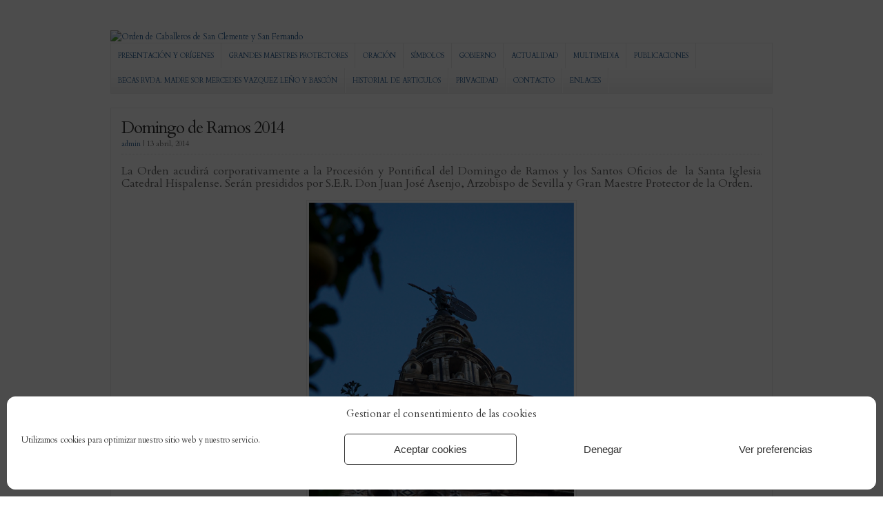

--- FILE ---
content_type: text/css
request_url: https://ordendesanclemente.es/wp-content/themes/wp-clear/style.css
body_size: 66140
content:
/*  
Theme Name: WP-Clear
Theme URL: http://www.solostream.com
Description: WP-Clear is a responsive and user-friendly theme for WordPress.
Author: Solostream
Author URI: http://www.solostream.com/
Version: 3.0

The CSS, XHTML and design is released under GPL:
http://www.opensource.org/licenses/gpl-license.php

*/

/* --- [ YOU SHOULD NOT CHANGE THIS FILE. Make style changes on the Theme Settings page or on custom.css ] --- */

/* -------------------[ Main Page Elements ]------------------- */

body {
	text-align: left;
	margin: 0;
	padding: 0;
	color:#666;
	line-height:1.5em;
	background:#fff;
	font-size:9pt;
	font-family:arial,helvetica,sans-serif;
	}

#header {
	clear: both;
	margin: 0px auto 0;
	padding: 0;
	}

#head-content {
	margin: 0 auto;
	padding: 0px 0;
	width:100%;
	max-width:960px;
	}

#sitetitle, 
#logo {
	max-width:100%;
	margin:0;
	padding:0;
	text-align:left;
	}

#logo img {
	max-width:100%;
	height:auto;
	}

#sitetitle .title {
	padding:0;
	margin:0;
	letter-spacing:-1px;
	line-height:1.2em;
	font-size:30px;
	display:block;
	}

#sitetitle .title a {
	color:#000;
	}

#sitetitle .description {
	color:#336699;
	padding: 5px 0 0;
	margin:0;
	font-size:9pt;
	display:block;
	}

#wrap {
	max-width:960px;
	background:#fff;
	clear: both;
	margin: 0 auto;
	padding:0;
	}

.limit {
	max-width:960px;
	margin: 0 auto;
	}

#page {
	padding:20px 0;
	clear: both;
	margin: 0 auto;
	background:#fff;
	}

#contentleft {
	width: 65.625%;
	float:left;
	padding:0;
	margin: 0;
	position:relative;
	}

#content {
	width: 100%;
	float:none;
	padding:0;
	margin: 0;
	}

#sidebar-narrow {
	width: 22.2%;
	float:left;
	padding:0;
	margin: 0;
	}

#contentright {
	font-size: 9pt;
	width: 33.33%;	
	float:right;	
	padding: 0;	
	margin: 0;
	}

#sidebar {
	width: 100%;	
	float:none;	
	display:block;
	overflow:hidden;
	}

#sidebar-bottom {
	width: 100%;
	clear:both;
	display: block;
	overflow:hidden;
	padding:0;
	}

#sidebar-bottom-left {
	width:54.375%;
	float:left;
	padding:0;
	margin:0;
	overflow:hidden;
	}

#sidebar-bottom-right {
	width:41.875%;
	float:right;
	padding:0;
	margin:0;
	overflow:hidden;
	}

#footer {
	clear: both;
	margin: 0 auto;
	padding: 30px 0;
	font-size:8pt;
	background:#000;
	color:#ccc;
	text-align:center;
	}

.footurl {
	margin-bottom: 10px;
	}

.clearfix:after,
blockquote:after {
	content: "."; 
	display: block; 
	height: 0; 
	clear: both; 
	visibility: hidden;
	}

.clearfix,
blockquote {
	display: inline-block;
	}

/* Hides from IE-mac \*/
* html .clearfix,
* html blockquote {
	height: 1%;
	}
.clearfix,
blockquote {
	display: block;
	}
/* End hide from IE-mac */

/* -------------------[ Headings ]------------------- */

h1,h2,h3,h4,h5,h6,h7,#sitetitle .title  {
	font-family:arial,helvetica,sans-serif;
	letter-spacing:-1px;
	margin: 0;
	padding: 0;
	text-align: left;
	font-weight:bold;
	color:#333;
	line-height: 1.2em;
	}

h1 {
	font-size: 18pt;
	margin: 0;
	}

h2 {
	font-size: 16pt;
	}

h3 {
	font-size: 14pt;
	}

h4,h5,h6,h7 {
	font-size: 12pt;

	}

.entry h1,.entry h2,.entry h3, .entry h4, .entry h5, .entry h6, .entry h7 {
	margin-bottom: 15px;
	}

h3#postinfo, h3#comments, h3#respond, h3#trackbacks, #respond h3  {
	margin: 0;
	}

h3#comments  {
	margin: 0 0 5px;
	}

h3.post-title, h2.post-title {
	font-size: 16pt;
	margin:0;
	}

h1.post-title {
	margin:0;
	}

h1.archive-title {
	margin:0;
	padding:10px 15px;
	border:1px solid #ebebeb;
	border-bottom:0;
	background: #f5f5f5;
	}

h1.archive-title  {
	font-size:9pt;
	letter-spacing:0;
	line-height:1.5em;
	margin:0;
	padding:5px 15px;
	border:1px solid #ebebeb;
	border-bottom:0;
	background: #f5f5f5;
	}

h1.page-title {
	padding:0 0 10px;
	margin:0 0 15px;
	border-bottom:1px dotted #ddd;
	}

.sitemap h2 {
	font-size:9pt;
	margin-bottom:10px;
	padding-bottom:5px;
	border-bottom:1px dotted #ddd;
	letter-spacing:0;
	}

.auth-bio h1 {
	margin:0 0 10px;
	}

h2.feature-title,
h3.widgettitle,
h2.feat-title,
h1.archive-title {
	font-size:9pt;
	letter-spacing:0;
	line-height:1.5em;
	margin:0;
	padding:5px 15px;
	border:1px solid #ebebeb;
	border-bottom:0;
	background:#fff url(images/catnav-bg.png) bottom left repeat-x;
	text-shadow:1px 1px #fff;
	}

h3.widgettitle {
	padding:5px 9px;
	border:0;
	border-bottom:1px solid #ebebeb;
	}

#footer-widgets h3.widgettitle,
#alt-home-bottom h3.widgettitle {
	margin:0 0 10px;
	padding:0 0 5px;
	border:0;
	border-bottom:1px dotted #ddd;
	background:transparent;
	}

/* -------------------[ Links ]------------------- */

a, a:link, a:visited {
	outline:none;
	text-decoration:none;
	color:#336699;
	}

a:hover, a:active {
	text-decoration:none;
	color:#000000;
	}

a.more-link, 
a.more-link:link, 
a.more-link:visited  {
	background: #336699;
	color: #fff;
	border:0;
	padding:5px 10px;
	}

a.more-link:hover, 
a.more-link:active  {
	background: #000;
	color: #fff;
	}

#footer a, 
#footer a:link, 
#footer a:visited {
	color:#ccc;
	}

#footer a:hover, 
#footer a:active {
	color:#fff;
	}

.post-title a, .post-title a:link, .post-title a:visited {
	color:#333;
	text-decoration:none;
	}

.post-title a:hover, .post-title a:active {
	color:#000;
	}

#footer-widgets h3.widgettitle a,
#footer-widgets h3.widgettitle a:link,
#footer-widgets h3.widgettitle a:visited,
#alt-home-bottom h3.widgettitle a,
#alt-home-bottom h3.widgettitle a:link,
#alt-home-bottom h3.widgettitle a:visited {
	color:#333;
	}

#footer-widgets h3.widgettitle a:hover,
#footer-widgets h3.widgettitle a:active,
#alt-home-bottom h3.widgettitle a:hover,
#alt-home-bottom h3.widgettitle a:active {
	color:#000;
	}
	
/* -------------------[ Images ]------------------- */

.entry img {
	max-width: 97%;
	padding:3px;
	border: 1px solid #ebebeb;
	background:#fff;
	height:auto;
        }

img.alignright {
	float: right;
	clear: right;
	margin: 0 0 15px 10px;
        }

img.alignleft {
	float: left;
	clear: left;
	margin: 0 10px 15px 0px;
        }

img.aligncenter, img.centered, img.center { 
	display: block; 
	margin: 0 auto 15px;  
	float: none; 
	clear: both;
        }

img.thumbnail {
	float:right;
	margin: 0 0 15px 10px;
	}

.entry img.thumbnail {
	max-width:25%;
	height:auto;
	}

img.avatar, img.comment-grav,
.singlepost .auth-bio img.avatar {
	border:1px solid #ebebeb;
	padding:2px;
	background:#fff;
	float:right;
	margin:0 0 10px 10px;
	}

/* -------------------[ Caption Styles for WP 2.6+ ]------------------- */

.wp-caption {
	border: 1px solid #ebebeb;
	text-align: center;
	background-color: #fff;
	padding-top:5px;
	margin: 0 10px 10px;
	}

.wp-caption img {
	margin: 0;
	padding: 0;
	border: 0 none;
	}

.wp-caption p.wp-caption-text {
	font-size: 8pt;
	padding: 5px;
	margin: 0;
	}

/* -------------------[ Misc Tags and Classes ]------------------- */

p {
	margin-top: 0px;
	margin-bottom: 15px;
	}

ol {
	margin-left: 40px;
	padding: 0;
	}

ul {
	margin-left: 20px;
	padding: 0;
	}

.post ul, .post ol {
	list-style-type: none;
	}

.post ul li {
	list-style-type:none;
	padding: 0;
	margin: 0 0 2px;
	padding-left:18px;
	background:url(images/bullet.png) 0 1px no-repeat;
	}

.post ol li {
	list-style-type:decimal;
	margin-left: 0;
	padding-left: 0;
	}

.post ul li li {
	list-style-type:square;
	padding: 0;
	margin: 0 0 2px;
	padding-left:0;
	background:none;
	}

.post ul li li li {
	list-style-type:disc;
	padding: 0;
	margin: 0 0 2px;
	padding-left:0;
	background:none;
	}

form, select {
	margin:0;
	padding:0;
	}

acronym, abbr, span.caps {
	cursor: help;
	}

acronym, abbr {
	border-bottom: 1px solid #999;
	}

* html acronym, abbr {
	border-bottom: 1px dashed #999;
	}

blockquote {
	margin: 0 0 15px;
	color: #666;
	background:#f5f5f5;
	padding: 15px 15px 1px;
	border:1px solid #ebebeb;
	}

.center {
	text-align: center;
	}

a img, img a {
	border: none;
	}

code {
	font: 1.1em 'Courier New', Courier, Fixed;
	}

hr {
        display: block;
        clear:both;
        }

.navigation {
	padding: 0; 
	margin: 0;
	clear:both;
	}

.navigation .alignright {
	width:49%;
	float: right;
	text-align:right;
	}
	
.navigation .alignleft {
	width:49%;
	float: left;
	text-align:left;
	}

.alignright {
	float: right;
	}
	
.alignleft {
	float: left;
	}

.aligncenter, div.aligncenter {
	display: block;
	margin-left: auto;
	margin-right: auto;
        float: none; 
        clear: both;
	}

input:focus {
	outline: none;
	}

/* -------- [ Table ] -------- */
	
table {
	border-collapse: collapse;
	margin-bottom: 15px; 
	max-width:100%;
	overflow:hidden;
	}

table th {
	background:#eeeeee;
	border: 1px solid #fff;
	padding: 10px; 
	}

table tr {
	background:#f5f5f5;
	}

table td {
	border: 1px solid #fff;
	padding: 10px; 
	}

/* -------- [ Calendar Table ] -------- */
	
table#wp-calendar {
	margin-bottom: 0px; 
	width:100%;
	text-align:center;
	border:1px solid #ebebeb;
	}

table#wp-calendar caption {
	font-size:10pt;
	font-weight:bold;
	padding: 5px;
	}

table#wp-calendar th {
	background:#ebebeb;
	border: 1px solid #fff;
	padding: 5px; 
	}

table#wp-calendar tr {
	background:#f5f5f5;
	}

table#wp-calendar td {
	border: 1px solid #fff;
	padding: 5px; 
	}

table#wp-calendar tfoot td {
	background:#ebebeb;
	padding: 5px;

	}

/* ---------------[ Related Posts on Single Post Page ]--------------- */

#related {
	padding: 15px;
	margin: 0 0 15px;
	background:#f5f5f5;
	border: 1px solid #ebebeb; 
	}

#related .related-posts {
	font-weight:bold;
	width: 48%;
	float:right;
	}

#related .related-posts p {
	margin:0;
	}

#related .related-posts ol {
	font-weight:normal;
	margin:0 0 0 25px;
	}

#related .related-posts li {
	margin-bottom: 2px;
	}

#related .subscribe {
	//width: 50%;
	float:left;
	padding: 0;
	}

#related .subscribe p.intro {
	font-weight:bold;
	}

#related .subscribe p.feed {
	margin-bottom:10px;
	font-weight:bold;
	padding-left: 21px;
	background: url(images/FeedIcon-16.gif) 0px 50% no-repeat;
	}

#related .subscribe form {
	margin:0;
	padding:0;
	}

/* -------------------[ Author Bio Info ]------------------- */

.auth-bio {
	padding: 0;
	margin: 0;
	border:0;
	padding: 15px;
	margin: 0 0 30px;
	background:#f5f5f5;
	border: 1px solid #ebebeb;
	}

.auth-bio img.avatar {
	padding:1px;
	background:#fff;
	border:1px solid #ebebeb;
	float:right;
	margin:0 0 15px 15px;
	}

p.auth-website {
	width:auto;
	float:left;
	margin: 0;
	padding:0;
	font-weight:bold;
	height:24px;
	line-height:24px;
	}

p.auth-icons {
	width:200px;
	float:right;
	margin: 0;
	padding:0;
	text-align:right;
	height:24px;
	line-height:24px;
	}

p.auth-icons img {
	margin: 0 0 0 2px;
	padding:0;
	border:0;
	}

.singlepost .auth-bio {
	padding: 15px;
	margin: 0 0 15px;
	background:#f5f5f5;
	border: 1px solid #ebebeb; 
	}

.auth-bio h3 span.profile {
	font-family:arial, helvetica, sans-serif;
	font-size:9pt;
	margin:0;
	padding:0 0 0 3px;
	font-weight:normal;
	letter-spacing:0;
	}

/* -------------------[ Comments ]------------------- */

.allcomments {
	padding: 0;
	margin:0;
	}

.commentlist {
	padding: 0;
	list-style-type:none;
	margin: 0 ;
	}

.post ol.commentlist li {
	background: #f5f5f5;
	clear:both;
	margin: 0 0 15px;
	padding: 15px;
	border:1px solid #ebebeb;
	list-style-type:none;
	}

.commentlist li ul.children li {
	background: #fff;
	}

.commentlist li ul.children li.depth-3,
.commentlist li ul.children li.depth-5,
.commentlist li ul.children li.depth-7,
.commentlist li ul.children li.depth-9 {
	background: #f5f5f5;
	}

.commentlist li ul.children {
	margin: 0;
	padding: 0;
	}

.commentlist li ul.children li {
	margin: 15px 0 0;
	}

.commentlist li.alt { }

.commentmetadata {
	display: block;
	margin-bottom:10px;
	font-size: 8pt;
	}

.commentlist cite {
	font-style:normal;
	font-weight:bold;
	}

#commentform {
	padding: 0;
	margin-bottom:0;
	}

#commentform label {
	padding: 0;
	margin: 0 0 0 5px;
	font-size:8pt;
	color:#666;
	}

#commentform input#author,
#commentform input#email,
#commentform input#url,
#commentform textarea {
	padding:7px;
	background:#f5f5f5;
	border-color: #ccc #ddd #ddd #ccc; 
	border-width:1px; 
	border-style:solid;
	width: 250px;
	}

#commentform textarea {
	width:95%;
	}

#commentform input#submit {
	cursor:pointer;
	font-family:arial,helvetica,sans-serif;
	clear:both;
	padding: 5px 20px;
	font-size:10pt;
	text-align:center;
	font-weight:bold;
	color:#fff;
	background:#336699;
	}

p.button-submit {
	margin:0;
	}

#commentform input#submit:hover {
	background:#000;
	}

.thread-alt { }	

.thread-even { }

#respond { 
	margin: 30px 0 15px;
	padding:0;
	clear:both; 
	}

.commentlist #respond { 
	}

.comments-navigation {
	display:block;
	margin: 0;
	padding:10px 0;
	font-weight:bold;
	}

.comments-navigation .alignleft {
	float:left;
	}

.comments-navigation .alignright {
	float:right;
	}

.comments-number {
	font-size:8pt;
	font-weight:bold;
	margin-bottom:0;
	padding:0;
	}

.commentlist img.avatar, 
.commentlist img.comment-grav {
	padding:2px;
	background:#fff;
	border:1px solid #ebebeb;
	float:right;
	margin:0 0 10px 10px;
	}

.reply {
	margin: 0;
	}

a.comment-reply-link, 
a.comment-reply-link:link, 
a.comment-reply-link:visited, 
.reply a, 
.reply a:link, 
.reply a:visited {
	clear:both;
	padding: 4px 8px;
	font-weight:bold;
	font-size:8pt;
	text-transform:lowercase;
	color:#fff;
	background:#336699;
	}

a.comment-reply-link:hover, 
a.comment-reply-link:active, 
.reply a:hover, 
.reply a:active {
	background:#000;
	}

.post ol.commentlist .comment-body ul {
	list-style-type:disc;
	margin:0 30px 15px;
	padding:0;
	border:none;
	}

.post ol.commentlist .comment-body ul li {
	list-style-type:disc;
	margin:0;
	padding:0;
	border:none;
	}

.post ol.commentlist .comment-body ol {
	list-style-type:decimal;
	margin:0 30px 15px;
	padding:0;
	border:none;
	}

.post ol.commentlist .comment-body ol li {
	list-style-type:decimal;
	margin:0;
	padding:0;
	border:none;
	}

.cancel-comment-reply {
	padding: 5px 0 10px;
	}

.pings {
	background:#f5f5f5;
	border:1px solid #ebebeb;
	padding: 15px;
	margin: 0 0 20px;
	}

.pings ol {
	margin-left:20px;
	}

.pings li {
	margin-bottom:5px;
	}

/* ---------------[ Site Map Page ]--------------- */

.sitemap .post,
.sitemap .page,
.post.sitemap {
	border:0;
	margin:0;
	padding:0;
	}

.sitemap ul {
	list-style-type:none;
	margin-top: 0;
	margin-left: 0;
	margin-bottom:15px;
	color:#ccc;
	}

.sitemap ul ul {
	margin-left: 15px;
	margin-bottom:0;
	}

.sitemap .entry {
	padding-bottom:15px;
	}

.sitemap .meta {
	margin: 0 0 10px;
	padding: 0;
	}

.sitemap-narrow {
	width:40%;
	float:right;
	padding: 0;
	margin:0 0 15px;
	}

.sitemap-wide {
	width:55%;
	float:left;
	}

.sitemap-post {
	clear:both;
	margin:0 0 15px;
	border-bottom:1px dotted #ddd;
	padding:0;
	}

.sitemap-post p.sitemap-title {
	font-weight:bold;
	margin:0;
	}

.sitemap-post img.thumbnail {
	float:right;
	margin:0 0 5px 5px;
	padding:1px;
	border:1px solid #ebebeb;
	width:25%;
	}

/* -------------------[ Top Navigation ]------------------- */

#topnav {
	padding:0; 
	margin:0;
	background:#222;
	border-bottom:10px solid #f5f5f5;
	font-size:8pt;
	visibility:hidden;
	}

#topnav ul { 
	z-index:99; 
	margin:0; 
	padding:0; 
	list-style:none; 
	line-height:1; 
	margin:0;
	}

#topnav ul a  {
	position:relative; 
	display:block; 
	z-index:100; 
	padding:5px 10px; 
	line-height:24px; 
	text-decoration:none;
	color:#aaa;
	}

#topnav ul li  { 
	float:left; 
	width: auto; 
	}

#topnav ul li.rss-content,
#topnav ul li.rss-comments {
	float:right;
	padding-left:15px;
	background:url(images/nav-rss.png) 10px 5px no-repeat;
	}

#topnav ul li.rss-comments {
	float:right;
	}

#topnav ul a:hover {
	color:#fff;
	}

#topnav ul ul  { 
	position: absolute; 
	left: -999em; 
	width: 202px; 
	z-index:99999;
	}

#topnav ul ul a  {
	width:180px; 
	line-height:20px;
	border: 1px solid #222;
	border-top:0;
	background:#333;
	}

#topnav ul ul a:hover  {
	background:#454545;
	}

#topnav ul ul ul  {
	border-top: 1px solid #222;
	margin: -32px 0 0 201px; 
	}

#topnav ul li li { 
	margin:0;
	border:0;
	}

#topnav ul li:hover,
#topnav ul li.hover  { 
	position:static;
	}

#topnav ul li:hover ul ul, 
#topnav ul li.sfhover ul ul,
#topnav ul li:hover ul ul ul, 
#topnav ul li.sfhover ul ul ul,
#topnav ul li:hover ul ul ul ul, 
#topnav ul li.sfhover ul ul ul ul { 
	left:-999em; 
	}

#topnav ul li:hover ul, 
#topnav ul li.sfhover ul,
#topnav ul li li:hover ul, 
#topnav ul li li.sfhover ul,
#topnav ul li li li:hover ul, 
#topnav ul li li li.sfhover ul,
#topnav ul li li li li:hover ul, 
#topnav ul li li li li.sfhover ul { 
	left:auto; 
	}

/* -------------------[ Category Navigation ]------------------- */

#catnav {
	padding:0; 
	margin:0;
	background:#fff url(images/catnav-bg.png) bottom left repeat-x;
	border:1px solid #ebebeb;
	font-size:10px;
	font-weight:bold;
	}

#catnav ul { 
	z-index:99; 
	margin:0; 
	padding:0; 
	list-style:none; 
	line-height:1; 
	margin:0;
	}

#catnav ul li  {
	border-right:1px solid #fff;
	float:left; 
	width: auto; 
	}

#catnav ul li.search {
	float:right;
	padding: 6px 6px 6px 10px;
	border:0;
	}

#catnav ul a  {
	position:relative; 
	display:block; 
	z-index:100; 
	padding:5px 10px; 
	line-height:26px; 
	text-decoration:none;
	border-right:1px solid #ebebeb;

	}

#catnav ul a:hover {
	background:#f5f5f5;
	}

#catnav ul ul  { 
	position: absolute; 
	left: -999em; 
	width: 202px; 
	z-index:99999;
	margin-left:-2px;
	border-top: 1px solid #ebebeb;
	}

#catnav ul ul a  {
	width:180px; 
	line-height:20px;
	border:0;
	border: 1px solid #ebebeb;
	border-left:1px solid #ebebeb;
	border-top:0;
	background:#f5f5f5;
	}

#catnav ul ul a:hover  {
	background:#fff;
	}

#catnav ul ul ul  {
	margin: -32px 0 0 201px; 
	}

#catnav ul li li { 
	margin:0;
	border:0;
	}

#catnav ul li:hover,
#catnav ul li.hover  { 
	position:static;
	}

#catnav ul li:hover ul ul, 
#catnav ul li.sfhover ul ul,
#catnav ul li:hover ul ul ul, 
#catnav ul li.sfhover ul ul ul,
#catnav ul li:hover ul ul ul ul, 
#catnav ul li.sfhover ul ul ul ul { 
	left:-999em; 
	}

#catnav ul li:hover ul, 
#catnav ul li.sfhover ul,
#catnav ul li li:hover ul, 
#catnav ul li li.sfhover ul,
#catnav ul li li li:hover ul, 
#catnav ul li li li.sfhover ul,
#catnav ul li li li li:hover ul, 
#catnav ul li li li li.sfhover ul { 
	left:auto; 
	}

/* -------------------[ Footer Navigation ]------------------- */

#footnav {
	padding:0; 
	margin:0 auto 5px;
	display:block;
	text-align:center;
	font-weight:bold;
	}

#footnav ul  {
	list-style-type:none; 
	padding:0; 
	margin:0 auto;
	display:block;
	text-align:center;
 	}

#footnav ul li  { 
	display:inline; 
	list-style-type:none; 
	margin:0 5px;
	padding:0;  
	}

#footnav ul a,
#footnav ul a:link,
#footnav ul a:visited  {
	display:inline;
	padding:0;  
	text-decoration:none;
	color:#bbb;
	font-size:10px;
	text-transform:uppercase;
	}

#footnav ul a:hover,
#footnav ul a:active {
	color:#fff;
	}

/* --------------[ Basic Post Classes ]-------------- */

.post, .page.hentry {
	margin: 0 0 20px;
	padding:0;
	clear:both;
	}

.entry {
	margin: 0;
	padding: 15px;
	border:1px solid #ebebeb;
	}

.singlepost .entry, 
.singlepage .entry { }

.singlepost .entry {
	margin-bottom:15px;
	}

.singlepost .post {

	}

.singlepage .post {
	margin:0;
	}

.meta {
	margin: 0 0 15px;
	padding:0;
	font-size:8pt;
	}

.single .meta {
	padding:0 0 5px;
	border-bottom:1px dotted #ddd;
	}

.meta-commments {
	}

.meta-author {
	}

.meta-date {
	}

p#breadcrumbs {
	font-size:8pt;
	letter-spacing:0;
	line-height:1.5em;
	margin:0;
	padding:6px 15px;
	border:1px solid #ebebeb;
	border-bottom:0;
	background:#fff url(images/catnav-bg.png) bottom left repeat-x;
	text-shadow:1px 1px #fff;
	font-family:arial,helvetica,sans-serif;
	}

p.tags {
	margin-bottom:5px;  
	clear:both;
	}

p.cats {
	clear:both;
	}

.single-video {
	position: relative;
	padding-bottom: 56.25%;
	padding-top: 30px;
	height: 0;
	overflow: hidden;
	margin: 0 auto 20px;
	}

.single-video iframe,  
.single-video object,  
.single-video embed {
	position: absolute;
	top: 0;
	left: 0;
	width: 100%;
	height: 100%;
	}

/* --------------[ Home Page Option 2 - 2 Posts Aligned Side-by-Side ( index2 ) ]-------------- */

.post-by-2 {
	margin: 0 auto;
	padding:15px 15px 20px;
	overflow:hidden;
	border:1px solid #ebebeb;
	}

.post-inline {
	clear:both;
	margin: 0 0 20px;
	padding:0 0 10px;
	border-bottom:1px dotted #ddd;
	}

.post-left {
	clear:left;
	float:left;
	width: 48.5%;
	margin: 0;
	padding:0;
	}

.post-right {
	clear:right;
	float:right;
	width: 48.5%;
	margin: 0;
	padding:0;
	}

.post-by-2 .post,
.post-by-2 .page {
	margin: 0;
	padding: 0;
	background:transparent;
	overflow:hidden;
	border:0;
	}

.post-by-2 img.thumbnail {
	float:right;
	margin: 0 0 10px 10px;
	max-width:30%;
	padding:1px;
	}

.post-by-2 .meta {
	padding:0 0 5px;
	border-bottom:1px dotted #ddd;
	}

.post-by-2 .post-clear {
	clear:both;
	height:0;
	padding:15px 0 0;
	background:transparent;
	border-bottom:1px dotted #ddd;
	margin: 0 auto 25px;
	}

.post-by-2 .entry {
	margin: 0;
	padding:0;
	border:0;
	}

/* -----------[ Home Page Option 3 - Posts Arranged by Category Side-by-Side ( index3 ) ]----------- */

.cats-by-2 {
	margin: 0;
	padding: 0;
	background:transparent;
	overflow:hidden;
	}

.cat-posts-left {
	clear:left;
	float:left;
	width: 48.5%;
	margin: 0 0 20px;
	padding:0;
	border:1px solid #ebebeb;
	}

.cat-posts-right {
	clear:right;
	float:right;
	width: 48.5%;
	margin: 0 0 20px;
	padding:0;
	border:1px solid #ebebeb;
	}

.cats-by-2 .post {
	margin: 0;
	padding: 9px;
	background:transparent;
	overflow:hidden;
	border-top:1px solid #ebebeb;
	}

.cats-by-2 .entry {
	overflow:hidden;
	margin: 0;
	line-height:1.4em;
	height:5.6em;
	border:0;
	padding:0;
	}

.cats-by-2 h2.feat-title {
	border:0;
	padding:5px 9px;
	}

.cats-by-2 h3.post-title {
	letter-spacing:0;
	font-size:9pt;
	margin-bottom:0px;
	line-height:1.4em;
	}

.cats-by-2 img.thumbnail {
	float:left;
	margin: 0 9px 9px 0;
	height:5.1em;
	padding:1px;
	max-width:40%;
	width:auto;
	}

/* -------------------[ Home Page Option 4 - Posts Arranged by Category Stacked ( index4 ) ]------------------- */

.cat-posts-stacked {
	clear:both;
	float:none;
	margin: 0 0 20px;
	padding:0;
	border:1px solid #ebebeb;
	}

.cat-posts-stacked .entry {
	height:auto;
	overflow:hidden;
	margin: 0;
	}

.cat-posts-stacked img.thumbnail {
	float:right;
	margin: 0 0 9px 10px;
	width:150px;
	height:auto;
	}

.cat-posts-stacked h3.post-title {
	letter-spacing:0;
	font-size:12pt;
	line-height:1.4em;
	}

/* -------------------[ Widgets ]------------------- */

.widget {
	margin: 0 0 20px;
	padding:0;
	overflow:hidden;
	border:1px solid #ebebeb;
	}

.widget ul {
	list-style-type: none;
	margin: 0;
	padding: 0;
	}

.widget li {
	list-style-type: none;
	margin: 0;
	padding: 5px 5px 5px 24px;
	border-bottom:1px dotted #ddd;
	background:url(images/bullet.png) 5px 6px no-repeat;
	}

.widget li:last-child {
	border:0;
	}

.widget .textwidget {
	padding:9px;
	}

.widget li li {
	list-style-type: none;
	margin: 0;
	border:0;
	padding: 0;
	background:transparent;
	}

.widget li li li {
	padding-left: 15px;
	}

.widget img {
	max-width:100%;
	height:auto;
	}

/* -------------------[ Sidebar Bottom Widgets ]------------------- */

#sidebar-bottom .widget { }

#sidebar-bottom .widget li { }

#sidebar-bottom .widget .textwidget {
	padding: 6px;
	}

#sidebar-bottom h3.widgettitle { }

/* -------------------[ Footer Widgets ]------------------- */

#footer-widgets {
	clear: both;
	margin: 0 auto;
	padding:30px 0 20px;
	width:100%;
	background:#f5f5f5;
	border-top:1px solid #ebebeb;
	}

#footer-widgets .widget {
	margin: 0 0 20px;
	border:0;
	}

#footer-widgets .widget li {
	list-style-type: none;
	margin: 0 0 7px;
	padding: 0 0 0 20px;
	border-bottom:0;
	background:url(images/bullet.png) 0px 2px no-repeat;
	}

#footer-widgets .widget .textwidget { 
	padding:0 
	}

#footer-widgets a,
#footer-widgets a:link,
#footer-widgets a:visited { }

#footer-widgets a:active,
#footer-widgets a:hover { }

.footer-widget1 {
	float:left;
	width:31%;
	margin: 0 2% 0 0;
	overflow:hidden;
	}

.footer-widget2 {
	float:left;
	width:31%;
	margin: 0 2% 0 0;
	overflow:hidden;
	}

.footer-widget3 {
	float:left;
	width:16%;
	margin: 0;
	overflow:hidden;
	}

.footer-widget4 {
	float:right;
	width:16%;
	margin: 0;
	overflow:hidden;
	}

/* -------------------[ Side Tabs Widget ]------------------- */

.widget.sidetabs {
	background: #fff;
	padding:0;  
	}

.widget.sidetabs ul.tabs {  
	list-style-type:none;
	margin: 0;
	padding: 5px 5px 0;
	clear:both;
	background: #f5f5f5;
	}

.widget.sidetabs ul.tabs li {
	float: left;
	display: inline;
	margin: 0;
	padding: 0;
	background:transparent;
	border:0;
	}
 
.widget.sidetabs ul.tabs li a, 
.widget.sidetabs ul.tabs li a:link, 
.widget.sidetabs ul.tabs li a:visited  {
	float: left;
	display: block;
	padding: 0 8px;
	font-size:8pt;
	font-weight:bold;
	height:24px;
	line-height:24px;
	}

.widget.sidetabs ul.tabs li a:hover, 
.widget.sidetabs ul.tabs li a:active {
	color:#000;
	}

.widget.sidetabs ul.tabs li.ui-tabs-selected a,
.widget.sidetabs ul.tabs li.ui-tabs-selected a:link,
.widget.sidetabs ul.tabs li.ui-tabs-selected a:visited {
	background:#000;
	color:#fff;
	}

.widget.sidetabs form {
	margin: 0 !important;
	padding: 0 !important;
	color:#888;
	}

.widget.sidetabs select {
	margin: 0;
	padding: 0;
	width:160px;
	color:#888;
	}

.widget.sidetabs li { }

.widget.sidetabs .cat_content {
	background:#f5f5f5;
	padding:5px;
	}

.widget.sidetabs .cat_content ul {
	border:1px solid #ebebeb;
	}

.widget.sidetabs .cat_content li {
	padding: 10px 10px 10px 24px;
	background:#fff url(images/bullet.png) 7px 11px no-repeat;
	margin:0;
	border-bottom:1px dotted #ddd;
	}

.widget.sidetabs .cat_content li:last-child {
	border-bottom:0;
	}

.widget.sidetabs .cat_content li a,
.widget.sidetabs .cat_content li a:link,
.widget.sidetabs .cat_content li a:visited,
.widget.sidetabs .cat_content ul.side-arc li { }

.widget.sidetabs .cat_content ul.side-arc li { }

.widget.sidetabs .cat_content ul.side-arc li p.title {
	float:left;
	width:75px;
	margin: 0;
	}

.widget.sidetabs .cat_content ul.side-arc li select {
	float:left;
	width:160px;
	padding:2px;
	border:1px solid #ebebeb;
	}

.widget.sidetabs .cat_content ul.side-arc li form { }

.widget.sidetabs .popular p {
	padding: 10px 10px 10px 26px;
	background:#fff url(images/bullet.png) 7px 11px no-repeat;
	margin:0;
	border:1px solid #ebebeb;
	}

.widget.sidetabs .popular li a,
.widget.sidetabs .popular li a:link,
.widget.sidetabs .popular li a:visited { }

.widget.sidetabs .side-recent-comments li a,
.widget.sidetabs .side-recent-comments li a:link,
.widget.sidetabs .side-recent-comments li a:visited { }

.widget.sidetabs .cat_content li a:hover,
.widget.sidetabs .cat_content li a:active,
.widget.sidetabs .cat_content .popular li a:hover,
.widget.sidetabs .cat_content .popular li a:active,
.widget.sidetabs .cat_content .side-recent-comments li a:hover,
.widget.sidetabs .cat_content .side-recent-comments li a:active { }

.widget.sidetabs .ui-tabs-hide {  
	display: none;  
	}

/* -------------------[ Category Posts Widget ]------------------- */

.widget.catposts {
	border-bottom:0;
	}

.widget.catposts .textwidget {
	padding:0;
	}

.cat-posts-widget img.thumbnail {
	float:left;
	margin: 0 9px 9px 0;
	width:auto;
	height:5.1em;
	padding:1px;
	}

.cat-posts-widget .meta {
	position:absolute;
	z-index:99999;
	top:-999em;
	left:-999em;
	display:none;
	}

.cat-posts-widget .post {
	margin: 0;
	border-bottom:1px solid #ebebeb;
	padding:9px;
	}

#footer-widgets .cat-posts-widget .post,
#alt-home-bottom .cat-posts-widget .post {
	margin: 0 0 10px;
	border-bottom:1px dotted #ddd;
	padding:0 0 10px;
	}

.cat-posts-widget .entry {
	overflow:hidden;
	margin: 0;
	line-height:1.4em;
	height:5.6em;
	border:0;
	padding:0;
	}

.cat-posts-widget p.post-title {
	font-weight:bold;
	margin-bottom: 0;
	}

/* -------------------[ Banner Ad Widgets ]------------------- */

.widget.banner300,
.widget.bannerad { 
	padding:0 !important;
	background:transparent !important;
	border:0 !important;
	}

.widget.banner300 h3.widgettitle,
.widget.bannerad h3.widgettitle {
	padding: 0 0 5px;
	background:transparent;
	margin:0 0 10px;
	border-bottom:1px dotted #ddd;
	}

/* -------------------[ Flickr Widget ]------------------- */

.widget_flickrRSS {
	padding: 0;
	border:0;
	}

.widget_flickrRSS h3.widgettitle {
	padding: 0 0 5px;
	background:transparent;
	margin:0 0 10px;
	border-bottom:1px dotted #ddd;
	}

.widget_flickrRSS img {
	margin: 0 8px 8px 0;
	background: #fff;
	padding: 2px;
	width:75px;
	height:75px;
	border:1px solid #ebebeb;
	background:#fff;
	}

/* -------------------[ Search Widget ]------------------- */

.widget.widget_search {
	padding: 0;
	border:0;
	}

.widget.widget_search h3.widgettitle {
	padding: 0 0 5px;
	background:transparent;
	margin:0 0 10px;
	border-bottom:1px dotted #ddd;
	}

/* -------------------[ 125x125 Banner Widget ]------------------- */

.banner125 { 
	padding:9px 9px 0 9px;
	text-align:center; 
	}

.banner125 .ad {
	text-align:center;
	display:block;
	float:left;
	width:46%;
	height:auto;
	margin:0 0 10px 0;
	padding:0 2%
	}

.banner125 .ad.right {
	float:right;
	margin:0 0 10px 0;
	}

/* -------------------[ Subscribebox Widget ]------------------- */

.widget.subscribebox {}
.widget.subscribebox form {}

/* -------------------[ YouTube Videos Widget ]------------------- */

.widget.videoslide {
	margin: 0 0 20px;
	padding:0;
	overflow:hidden;
	border:1px solid #ebebeb;
	}

.widget.videoslide ul,
.widget.videoslide li {
	list-style-type: none;
	margin: 0;
	padding: 0;
	border:0;
	background:transparent;
	}

/* ---------[ Featured Page Widget ]--------- */

.featuredpage .post {
	padding:0;
	border:0;
	margin:0;
	}

.featuredpage img.thumbnail {
	max-width:96%;
	float:none;
	margin:0 0 10px;
	border:0;
	padding:1%;
	background:#fff;
	display:block;
	border:1px solid #ddd;
	height:auto;
	}

#footer-widgets .featuredpage img.thumbnail {
	background:#000;
	border:1px solid #000;
	}

.featuredpage img.thumbnail.alignright {
	width:25% !important;
	float:right;
	margin:0 0 5px 10px;
	border:1px solid #e5e5e5;
	padding: 2px;
	background:#fff;
	}

.featuredpage img.thumbnail.alignleft {
	width:25% !important;
	float:left;
	margin:0 10px 5px 0;
	border:1px solid #e5e5e5;
	padding: 2px;
	background:#fff;
	}

#footer-widgets .featuredpage img.thumbnail {
	border:0 !important;
	padding:1%;
	background:#000;
	max-width:97%;
	height:auto;
	}

/* ---------[ Search Form ]--------- */

form#searchform {
	padding:0;
	margin:0;
	display:inline;
	}

#searchform #searchfield {
	background: transparent;
	color: #bbb;
	font-size: 12px;
	margin: 0 3px 0 0;
	display:inline;
	padding: 4px 6px;
	border: 0;
	width:160px;
	text-transform:lowercase;
	font-family:arial, Helvetica, sans-serif;
	border:1px solid #ebebeb;
	background:#fff;
	-webkit-border-radius: 3px;
	-moz-border-radius: 3px;
	border-radius: 3px;
	}

#searchform #submitbutton {
	background: #fff url(images/catnav-bg.png) bottom left repeat-x;
	color: #336699;
	font-weight:bold;
	border:1px solid #ebebeb;
	text-shadow:1px 1px #fff;
	padding: 3px;
	font-size:9pt;
	-webkit-border-radius: 3px;
	-moz-border-radius: 3px;
	border-radius: 3px;
	font-family:arial, Helvetica, sans-serif;
	display:inline;
	cursor:pointer;
	}

#searchform #submitbutton:hover {
	color:#000;
	}

/* ---------[ Email Form and Search Form ]--------- */

p.email-form  {
	padding:0;
	margin:0;
	}

p.email-form .sub {
	background: transparent;
	color: #bbb;
	font-size: 12px;
	margin: 0 3px 0 0;
	display:inline;
	padding: 4px 6px;
	border: 0;
	width:160px;
	max-width:90%;
	text-transform:lowercase;
	font-family:arial, Helvetica, sans-serif;
	border:1px solid #ebebeb;
	background:#fff;
	-webkit-border-radius: 3px;
	-moz-border-radius: 3px;
	border-radius: 3px;
	}

p.email-form .subbutton {
	background: #fff url(images/catnav-bg.png) bottom left repeat-x;
	color: #336699;
	font-weight:bold;
	border:1px solid #ebebeb;
	text-shadow:1px 1px #fff;
	padding: 3px;
	font-size:9pt;
	-webkit-border-radius: 3px;
	-moz-border-radius: 3px;
	border-radius: 3px;
	font-family:arial, Helvetica, sans-serif;
	display:inline;
	cursor:pointer;
	}

p.email-form .subbutton:hover {
	color:#000;
	}

/* ---------------[ Ad Banners ]--------------- */

.head-banner468 {
	float:right;
	display:inline;
	text-align:right;
	overflow:hidden;
	padding:0;
	margin:0;
	max-width:49%;
	}

.banner468 {
	text-align:center;
	margin: 0 auto;
	float:none;
	display:block;
	padding: 5px;
	border:1px solid #ebebeb;
	border-bottom:0;
	background:#fff;
	}

.c-sw .banner468,
.sw-c .banner468,
.fwidth .banner468 {
	padding: 10px;
	}

.banner728-container {
	max-width:960px;
	text-align:center;
	margin: 0 auto;
	padding:20px 0 0;
	float:none;
	display:block;
	}

.banner728-container.bottom {
	max-width:960px;
	text-align:center;
	margin: 0 auto;
	padding:20px 0;
	float:none;
	display:block;
	border:0;
	border-top:1px dotted #ddd;
	}

.banner728 {
	margin: 0 auto;
	padding:0;
	float:none;
	display:block;
	width:100%;
	}

.banner728.left {
	margin: 0;
	float:left;
	width:75.84%;
	}

.banner220 {
	margin: 0;
	padding:0;
	float:right;
	text-align:right;
	width:22.92%;
	display:block;
	}

.head-banner468 img,
.banner468 img,
.banner728 img,
.banner220 img {
	max-width:100%;
	height:auto;
	}

/* -------------------[ Social Media Icons ]------------------- */

.sub-icons {
	padding:0;
	margin:15px 0 0;
	}

.sub-icons a {
	margin:0 5px 0 0;
	float:left;
	background:transparent;
	padding:0;
	display:block;
	}

.widget .sub-icons a {
	margin:0 5px 0 0;
	}

/* ---------[ Sidebar-Wide | Content ]--------- */

.sw-c #page {}

.sw-c #contentleft {
	float:right;
	}

.sw-c #contentright {
	float:left;
	}

/* ---------[ Content | Sidebar-Narrow | Sidebar-Wide ]--------- */

.c-sn-sw #content {
	width: 480px;
	float:left;
	}

.c-sn-sw #sidebar-narrow {
	float:right;
	}

.c-sn-sw #page {}

.c-sn-sw p.email-form .sub {
	width:150px;
	}

/* ---------[ Sidebar-Narrow | Content | Sidebar-Wide ]--------- */

.sn-c-sw #content {
	width: 480px;
	float:right;
	}

.sn-c-sw #page {}

.sn-c-sw p.email-form .sub {
	width:150px;
	}

/* ---------[ Sidebar-Wide | Sidebar-Narrow | Content ]--------- */

.sw-sn-c #page {}

.sw-sn-c #contentleft {
	float:right;
	}

.sw-sn-c #content {
	width: 480px;
	float:right;
	}

.sw-sn-c #contentright {	
	float:left;	
	}

.sw-sn-c p.email-form .sub {
	width:150px;
	}

/* ---------[ Sidebar-Wide | Content | Sidebar-Narrow ]--------- */

.sw-c-sn #page {}

.sw-c-sn #contentleft {
	float:right;
	}

.sw-c-sn #contentright {
	float:left;	
	}

.sw-c-sn #content {
	width: 480px;
	float:left;
	padding:0;
	margin: 0;
	}

.sw-c-sn #sidebar-narrow {
	float:right;
	}

.sw-c-sn p.email-form .sub {
	width:150px;
	}

/* ---------[ Full-Width Layout Styles ]--------- */

.fwidth #page {}

.fwidth #contentleft {
	width: 100%;
	float:none;
	}

.fwidth #content {
	width: 100%;
	}

/* -------------------[ Tabbed Archives Page Template ]------------------- */

.post ul.archives-by-cat {
	margin: 5px 0 15px;
	padding: 0 0 12px;
	border-bottom:1px dotted #ddd;
	}

.post ul.archives-by-cat li {
	padding:0;
	background:transparent;
	margin: 0 0 3px;
	}

.post ul.archive-tabs {
	padding:0;
	background:transparent;
	margin: 0 0 15px 0;
	padding: 0 0 15px;
	border-bottom:1px solid #ebebeb;
	}

.post ul.archive-tabs li {
	padding:0;
	background:transparent;
	margin: 0;
	float:left;
	}

.archive-tabs a,
.archive-tabs a:link,
.archive-tabs a:visited {
	display:block;
	float:left;
	margin: 0 5px 0 0;
	background:#f5f5f5;
	padding: 5px 10px;
	font-weight:bold;
	color:#000;
	border:1px solid #ebebeb;
	}

.archive-tabs a:hover,
.archive-tabs a:active,
.archive-tabs .ui-tabs-selected a {
	background:#333;
	color:#fff;
	border:1px solid #000;
	}

#archive-tabs .ui-tabs-hide {  
	display: none;  
	}

#archive-tabs {
	padding-bottom:15px;
	}

.archives-images {
	width: 136px;
	height:136px;
	margin: 0 5px 5px;
	float:left;
	}

.entry .archives-images img.thumbnail {
	float:none;
	margin:0;
	padding:0;
	border:0;
	max-width:100%;
	padding:2px;
	background:#fff;
	border:1px solid #ebebeb;
	}

/* -------------------[ Buttons ]------------------- */

#commentform input#submit,
.archive-tabs a,
.archive-tabs a:link,
.archive-tabs a:visited,
a.more-link,
a.more-link:link,
a.more-link:visited {
	background: #fff url(images/catnav-bg.png) bottom left repeat-x;
	color: #336699;
	border:1px solid #e5e5e5;
	font-weight:normal;
	padding: 5px 10px;
	font-size:9pt;
	-webkit-border-radius: 3px;
	-moz-border-radius: 3px;
	border-radius: 3px;
	text-shadow:1px 1px #fff;
	}

#commentform input#submit:hover,
.archive-tabs a:hover,
.archive-tabs a:active,
.archive-tabs .ui-tabs-selected a,
a.more-link:hover,
a.more-link:active {
	color:#000;
	}

/* ---------[ Full-Width Attachment Layout Styles ]--------- */

.attachment #page {
	background:#fff;
	}

.attachment #contentleft {
	width: 100% !important;
	float:none;
	padding:0;
	}

.attachment #content {
	width: 100% !important;
	padding:0;
	float:none;
	}

.attachment .singlepost .entry {
	clear:both;
	text-align:center;
	margin: 0 auto;
	padding-bottom:25px;
	}

.attachment .post {
	margin:0;
	border:0;
	padding:0;
	}

.attachment .singlepost .entry img {
	max-width: 90% !important;
	height:auto;
	padding:5px;
	border:1px solid #ebebeb;
	margin: 0 auto;
	}

.attachment h1.page-title, h3 {
	border:0;
	padding:0;
	margin: 0 0 15px;
	}

.attachment .gallery-nav {
	padding: 20px 20px 10px;
	background:#f5f5f5;
	border:1px solid #ebebeb;
	margin:0 0 15px;
	border-top:1px solid #fff;
	}

.attachment .gallery-nav img {
	background:#fff;
	padding:3px;
	border:1px solid #ebebeb;
	max-width:90%;
	height:auto;
	}

.attachment .banner468 {
	padding: 20px;
	}

/* ---------[ Alt Home Bottom ]--------- */

#alt-home-bottom {
	padding:0;
	}

.home-widget-1 {
	width:31%;
	float:left;
	margin:0;
	padding-right:3.5%;
	}

.home-widget-2 {
	width:31%;
	float:left;
	margin:0;
	}

.home-widget-3 {
	width:31%;
	float:right;
	margin:0;
	}

#alt-home-bottom .widget {
	border:0;
	margin-bottom:30px;
	}

#alt-home-bottom .widget li {}

#alt-home-bottom .widget .textwidget { 
	padding:0 
	}

/* ---------[ Narrow Slideshow ]--------- */ 

/* ---------[ Flex-Slider Container ]--------- */ 

.featured {
	max-width:100%;
	margin:0 auto 20px;
	padding:0;
	}

.container {
	padding:0;
	width:100%;
	margin:0 auto;
	}

/* ---------[ Flex-Slider Browser Resets ]--------- */ 

.flex-container a:active,
.flexslider a:active {
	outline: none;
	}

.slides,
.flex-control-nav,
.flex-direction-nav {
	margin: 0; 
	padding: 0; 
	list-style: none;
	} 

/* ---------[ FlexSlider Necessary Styles ]--------- */ 

.flexslider .slides > li {
	display: none; /* ---[ Hide the slides before the JS is loaded ]--- */
	} 

/* ---[ Clearfix for the .slides element ]--- */

.slides:after {
	content: "."; 
	display: block; 
	clear: both; 
	visibility: hidden; 
	line-height: 0; 
	height: 0;
	}

html[xmlns] .slides {
	display: block;
	}
 
* html .slides {
	height: 1%;
	}

/* ---[ No JavaScript Fallback ]--- */
/* If you are not using another script, such as Modernizr, make sure you
 * include js that eliminates this class on page load */
.no-js .slides > li:first-child {display: block;}

/* ---[ FlexSlider Default Theme ]--- */

.flexslider {
	border:1px solid #ebebeb;
	margin:0;
	padding:0;
	background:#f5f5f5 url(images/loading.gif) center center no-repeat;
	position: relative;
	zoom: 1;
	min-height:200px;
	z-index:1;
	}

.flexslider .slides {
	background:#f5f5f5;
	padding:0;
	zoom: 1;
	}

.flexslider .slides > li {
	position: relative;
	z-index:2;
	}

/* ---[ Caption style ]--- */

.flex-caption {
	padding:0; 
	background: transparent; 
	margin: 15px;
	}

.flex-caption h2.post-title {
	margin:0 0 10px;
	}

.flexslider p.readmore {
	margin-bottom:0;
	}

/* ---[ Flexslider Featured Image ]--- */

.flexslider .feature-image {
	width:90%;
	float:right;
	margin:15px;
	padding:0.5%;
	background:#fff;
	border:1px solid #ebebeb;
	}

.flexslider .slides img {
	float:none;
	width:100%;
	margin:0;
	height:auto;
	}

/* ---[ Flexslider Featured Video ]--- */

.flexslider .feature-video {
	width:45%;
	float:right;
	margin:15px;
	padding:0.5%;
	background:#fff;
	border:1px solid #ebebeb;
	}

.flexslider .feature-video .video {
	position: relative;
	padding-bottom: 75%; /* -- 4:3 Video Size Ratio -- */
	height: 0;
	overflow: hidden;
	}

.flexslider .feature-video iframe,  
.flexslider .feature-video object,  
.flexslider .feature-video embed {
	position: absolute;
	top: 0;
	right: 0;
	width: 100%;
	height: 100%;
	}

/* --------[ Full-Width Image ]-------- */

.full-width .flex-caption {
	float:none;
	clear:both;
	margin:15px 15px 25px;
	}

.flexslider .full-width .feature-image {
	width:98%;
	float:none;
	margin:0;
	padding:1%;
	background:#fff;
	border:0;
	border-bottom:1px solid #ebebeb;
	}

/* --------[ Direction Nav ]-------- */

.flex-direction-nav li a {
	width: 32px; 
	height: 32px; 
	margin: -13px 0 0; 
	display: block; 
	background: url(images/prev-next.png) no-repeat 0 0; 
	position: absolute; 
	top: 100px; 
	cursor:pointer; 
	text-indent: -9999px;
	}

.flex-direction-nav li .next {
	background-position: -32px 0; 
	right: -70px;
	}

.flex-direction-nav li .prev {
	left:-70px;
	}

.flex-direction-nav li .next:hover {
	background-position: -32px -32px; 
	}

.flex-direction-nav li .prev:hover {
	background-position: 0 -32px; 
	}

.flex-direction-nav li .disabled {
	opacity: .3; 
	filter:alpha(opacity=30); 
	cursor: default;
	}

/* ----------[ Control Nav ]---------- */

.flex-control-nav {
 	width:100%;
	position: absolute; 
	bottom: -25px; 
	text-align: center;
	}

.flex-control-nav li {
	margin: 0 0 0 5px; 
	display: inline-block; 
	zoom: 1;
	*display: inline 
	}

.flex-control-nav li:first-child {
	margin: 0;
	}

.flex-control-nav li a {
	width: 13px; 
	height: 13px; 
	display: block; 
	background: url(images/flex-slide-nav.png) no-repeat 0 0; 
	cursor: pointer; 
	text-indent: -9999px;
	}

.flex-control-nav li a:hover {
	background-position: 0 -13px;
	}

.flex-control-nav li a.active {
	background-position: 0 -26px; 
	cursor: default;
	}

/* ----------[ Custom Thumbnail Navigation ]---------- */

.controls-container {
	background:#fff url(images/catnav-bg.png) bottom left repeat-x;
	padding:5px 15px 5px;
	margin:0;
	border:1px solid #ebebeb;
	border-bottom:0;
	}

.flexslide-custom-controls {
	list-style-type:none;
	margin:0;
	padding:0;
	float:right;
	display:inline;
	}

.flexslide-custom-controls li {
 	display:block;
	float:left;
	list-style-type:none;
	margin:0 0 0 4px;
	padding:0;
	}

.flexslide-custom-controls li a {
 	display:block;
	float:left;
	list-style-type:none;
	margin:0;
	padding:0;
	width:22px;
	height:22px;
	border:1px solid #ddd;
	padding:2px;
	background:#fff;
        filter: alpha(opacity=40);
        -moz-opacity:0.4;
        -khtml-opacity: 0.4;
        opacity: 0.4;
	}

.flexslide-custom-controls li a.active,
.flexslide-custom-controls li a:hover {
        filter: alpha(opacity=100);
        -moz-opacity:1.0;
        -khtml-opacity: 1.0;
        opacity: 1.0;
	}

.controls-container h2 {
	display:inline;
	height:28px;
	line-height:28px;
	float:left;
	font-size:9pt;
	letter-spacing:0;
	margin:0;
	padding:0;
	border:0;
	background:transparent;
	text-shadow:1px 1px #fff;
	}

.flexslide-custom-controls img.thumbnail {
	width:100%;
	height:auto;
	float:none;
	margin:0;
	padding:0;
	border:0;
	}

/* ---------[ Wide Slideshow ]--------- */ 

.featured.wide {
	width:100%;
	margin:20px auto 0;
	padding:0;
	}

.featured.wide .flex-caption h2.post-title {
	margin:0 0 15px;
	}

.featured.wide .flexslider .feature-image {
	width:50%;
	float:right;
	margin:20px;
	padding:0.5%;
	background:#fff;
	border:1px solid #ebebeb;
	}

.featured.wide .flexslider .feature-video {
	width:50%;
	float:right;
	margin:20px;
	padding:0.5%;
	background:#fff;
	border:1px solid #ebebeb;
	}

.featured.wide .flexslider .feature-video .video {
	position: relative;
	padding-bottom: 50%; /* -- 2:1 Video Size Ratio -- */
	height: 0;
	overflow: hidden;
	}

.featured.wide .flexslider .full-width .feature-image {
	width:98%;
	float:none;
	margin:0;
	padding:1%;
	background:#fff;
	border:0;
	border-bottom:1px solid #ebebeb;
	}

/* ---[ Flexslider Featured Pages ]--- */

.featured.wide.pages .controls-container {
	padding:7px 20px 0;
	text-align:center;
	border:1px solid #ebebeb;
	border-top:0;
	}

.featured.wide.pages .flexslide-custom-controls {
	list-style-type:none;
	margin:0 auto;
	width:auto;
	padding:0;
	float:none;
	display:block;
	text-align:center;
	}

.featured.wide.pages .flexslide-custom-controls li {
	margin:0 2px 6px;
	padding:0;
	float:none;
	display:inline-block;
	border:0;
	}

.featured.wide.pages .flexslide-custom-controls li a {
	float:none;
	width:auto;
	height:auto;
	border:0;
	background:#fff url(images/catnav-bg.png) bottom left repeat-x;
	text-shadow:1px 1px #fff;
	padding:5px 10px;
	color:#666;
	display:inline-block;
	margin:0;
	-webkit-border-radius: 3px;
	-moz-border-radius: 3px;
	border-radius: 3px;
	}

.featured.wide.pages .flexslide-custom-controls li a.active,
.featured.wide.pages .flexslide-custom-controls li a:hover {
	color:#336699;
	background:#fff;
	border:1px solid #ebebeb;
	}

/* ---------[ Featured Videos Slider ]--------- */

.featured.videos .flexslider .feature-video {
	width:98%;
	float:none;
	margin:0 auto;
	padding:1%;
	background:#fff;
	border:0;
	border-bottom:1px solid #ebebeb;
	}

.featured.videos .flexslider .feature-video .video {
	position: relative;
	padding-bottom: 50%; /* -- 2:1 Video Size Ratio -- */
	height: 0;
	overflow: hidden;
	}

.featured.videos .flexslider .feature-video iframe,  
.featured.videos .flexslider .feature-video object,  
.featured.videos .flexslider .feature-video embed {
	position: absolute;
	top: 0;
	right: 0;
	width: 100%;
	height: 100%;
	}

.featured.videos .flex-caption {
	padding:0; 
	background: transparent; 
	margin: 20px;
	clear:both;
	float:none;
	}

/* ---------[ Featured Galleries Slider ]--------- */

.featured.galleries .flexslider {
	min-height:70px;
	}

.featured.galleries .flexslider .slides {
	padding: 1%;
	width:98%;
	}

.featured.galleries .flexslider .slides > li {
	position: static;
	}

.gallery-post {
	width:23%;
	margin:0;
	padding:1%;
	display:block;
	float:left;
	}

.gallery-post img.thumbnail {
	height:auto;
	width:90%;
	margin:0 0 10px;
	padding:5%;
	display:block;
	float:left;
	background:#fff;
	border:1px solid #ebebeb;
	}

.gallery-post h4 {
	text-align:center;
	font-size:8pt;
	letter-spacing:0;
	padding: 0 2%;
	line-height:1.5em;
	margin: 0 0 10px;
	}

.featured.galleries .flex-direction-nav li a {
	width: 20px; 
	height: 20px;
	margin: 0; 
	display: block; 
	background: url(images/prev-next-sm.png) no-repeat 0 0; 
	position: absolute; 
	top: -25px; 
	cursor:pointer; 
	text-indent: -9999em;
	z-index:3;
	padding:0;
	}

.featured.galleries .flex-direction-nav li .next {
	background-position: -20px 0; 
	right: 10px;
	}

.featured.galleries .flex-direction-nav li .prev {
	left:auto;
	right: 34px;
	}

.featured.galleries .flex-direction-nav li .next:hover {
	background-position: -20px -20px; 
	}

.featured.galleries .flex-direction-nav li .prev:hover {
	background-position: 0 -20px; 
	}

.featured.galleries .flex-direction-nav li .disabled {
	opacity: 0.3; 
	filter:alpha(opacity=30); 
	cursor: default;
	}



/* ---------[ YouTube Videos Widget Slider]--------- */ 

.videoslide .featured.videos.yt {
	max-width:100%;
	margin:0 auto 0;
	padding:0;
	}

.videoslide .featured.videos.yt .flexslider {
	border:0;
	padding:0;
	background-color:#fff;
	position: relative;
	zoom: 1;
	min-height:100px;
	z-index:1;
	}

.videoslide .featured.videos.yt .flexslider .slides {
	background:#fff;
	padding:0;
	zoom: 1;
	}

.videoslide .featured.videos.yt .flexslider .feature-video {
	width:96%;
	float:none;
	margin:0 auto;
	padding:2%;
	background:#fff;
	border:0;
	border-bottom:0;
	}

.videoslide .featured.videos.yt .flexslider .feature-video .video {
	position: relative;
	padding-bottom: 75%; /* -- 4:3 Video Size Ratio -- */
	height: 0;
	overflow: hidden;
	}

.videoslide .featured.videos.yt .flexslider .feature-video iframe,  
.videoslide .featured.videos.yt .flexslider .feature-video object,  
.videoslide .featured.videos.yt .flexslider .feature-video embed {
	position: absolute;
	top: 0;
	right: 0;
	width: 100%;
	height: 100%;
	}

.videoslide .featured.videos.yt .controls-container {
	background:#fff;
	padding:0;
	margin:0;
	border:0;
	border-bottom:0;
	}

.videoslide .featured.videos.yt .flexslide-custom-controls {
	list-style-type:none;
	margin:0;
	padding:0;
	float:none;
	display:block;
	}

.videoslide .featured.videos.yt .flexslide-custom-controls li {
 	display:block;
	float:none;
	list-style-type:none;
	margin:0;
	padding:0;
	clear:both;
	border:0;
	}

.videoslide .featured.videos.yt .flexslide-custom-controls li a {
 	display:block;
	float:none;
	list-style-type:none;
	margin:0;
	padding:0;
	width:auto;
	height:auto;
	border:0;
	padding:0;
	background:#fff;
        filter: alpha(opacity=100);
        -moz-opacity:1.0;
        -khtml-opacity: 1.0;
        opacity: 1.0;
	padding:5px 25px 5px 5px;
	clear:both;
	border-top:1px solid #ebebeb;
	}

.videoslide .featured.videos.yt .flexslide-custom-controls li a.active,
.videoslide .featured.videos.yt .flexslide-custom-controls li a:hover {
	background:#f5f5f5;
	color:#000;
	}

.videoslide .featured.videos.yt img.yt-thumb {
	max-width:15%;
	height:auto;
	float:left;
	margin: 0;
	padding:2px;
	background:#fff;
	border:1px solid #e5e5e5;
	}

.videoslide .featured.videos.yt .flexslide-custom-controls li a:hover {
	background:#f5f5f5;
	color:#000;
	}

.videoslide .yt-title {
	text-align:left !important;
	display:block;
	margin-left: 20%;
	}

/* ---------[ Portfolio Page Template ]--------- */

#portfolio-container {	}

.content {
	border-bottom:1px dotted #ddd;
	margin-bottom:15px;
	}

ul#filter {
	list-style: none;
	font-size:9pt;
	margin: 0 auto;
	display:block;
	clear:both; 
	margin-bottom:20px; 
	padding:0 0 10px;
	border-bottom:1px dotted #ddd;
	}

ul#filter li {
	background:transparent; 
	float: left;
	display:inline;
	margin:0 3px 5px 0;
	padding: 0;
	height:26px;
	line-height:26px;
	list-style-type:none;
	}

ul#filter li:last-child { 
	margin-right: 0;  
	}

ul#filter li.cat-intro { 
	margin-right:10px;
	}

ul#filter a { 
	float: left;
	display:inline-block;
	padding: 0 10px;
	border:1px solid #ddd;
	background:#fff url(images/catnav-bg.png) bottom left repeat-x; 
	height:24px;
	line-height:24px;
	-webkit-border-radius: 3px;
	-moz-border-radius: 3px;
	border-radius: 3px;
	}

ul#filter li.current a { 
	color: #000; 
	font-weight: bold; 
	}

ul#portfolio { 
	list-style: none; 
	margin: 0 auto;
	display:block;
	padding:0;
	clear:both;
	width:100%;
	text-align:center;
	}

ul#portfolio li {
	background:transparent; 
	float: left;
	display:block; 
	margin: 0; 
	padding: 0 3%;
	width: 27%;
	height:180px;
	}

ul#portfolio li.clear-item {
	background:transparent; 
	float: none;
	display:block; 
	margin: 0 0 20px; 
	padding: 0;
	width: 100%;
	height:20px;
	border-bottom:1px dotted #ddd;
	clear:both;
	}

.fwidth ul#portfolio li { }

ul#portfolio img,
ul#portfolio img.thumbnail {
	max-width:100%;
	border: 0;
	float:none; 
	display: block; 
	padding: 0; 
	background:#fff; 
	margin:0 auto;
	border: 1px solid #dedede; 
	display: block; 
	padding: 3px; 
	background:#fff; 
	margin:0 auto 5px;  
	}

/* ---------[ bbPress Mods ]--------- */

#content fieldset.bbp-form, 
#container fieldset.bbp-form, 
#wrapper fieldset.bbp-form {
	border-color:#ddd !important;
	background:#fff;
	padding:25px !important;
	}

/* ---------[ YouTube Videos Page Template ]--------- */

.post .featured.videos.yt-temp ul,
.post .featured.videos.yt-temp ul li {
	margin:0;
	padding:0;
	background:transparent;
	}

.featured.videos.yt-temp {
	max-width:100%;
	margin:0 auto 0;
	padding:0;
	}

.featured.videos.yt-temp .flexslider {
	border:1px solid #ebebeb;
	padding:0;
	background-color:#f5f5f5;
	position: relative;
	zoom: 1;
	min-height:200px;
	z-index:1;
	}

.featured.videos.yt-temp .flexslider .slides {
	background:#f5f5f5;
	padding:0;
	zoom: 1;
	}

.featured.videos.yt-temp .flexslider .feature-video {
	width:94%;
	float:none;
	margin:2%;
	padding:1%;
	background:#fff;
	border:1px solid #ebebeb;
	}

.featured.videos.yt-temp .flexslider .feature-video .video {
	position: relative;
	padding-bottom: 60%; /* -- 5:3 Video Size Ratio -- */
	height: 0;
	overflow: hidden;
	}

.featured.videos.yt-temp .flexslider .feature-video iframe,  
.featured.videos.yt-temp .flexslider .feature-video object,  
.featured.videos.yt-temp .flexslider .feature-video embed {
	position: absolute;
	top: 0;
	right: 0;
	width: 100%;
	height: 100%;
	}

.featured.videos.yt-temp .controls-container {
	background:transparent;
	padding:20px 0 0;
	margin:0;
	border:0;
	}

.featured.videos.yt-temp .flexslide-custom-controls {
	list-style-type:none;
	margin:0;
	padding:0;
	float:none;
	display:block;
	text-align:left;
	}

.featured.videos.yt-temp .flexslide-custom-controls li {
 	display:block;
	float:left;
	text-align:center;
	list-style-type:none;
	margin:0;
	border:0;
	width:33.33%;
	padding:0;
	clear:none;
	}

.featured.videos.yt-temp .flexslide-custom-controls li a {
 	display:block;
	float:left;
	list-style-type:none;
	margin:0;
	padding:0 5%;
	width:90%;
	height:auto;
	border:0;
	background:#fff;
        filter: alpha(opacity=100);
        -moz-opacity:1.0;
        -khtml-opacity: 1.0;
        opacity: 1.0;;
	clear:none;
	text-align:center;
	}

.featured.videos.yt-temp .flexslide-custom-controls li.clear-row {
 	display:block;
	float:none;
	margin:0 0 20px;
	clear:both;
	border-bottom:1px dotted #ddd;
	width:100%;
	padding:0;
	height:20px;
	}

.featured.videos.yt-temp .flexslide-custom-controls li a.active,
.featured.videos.yt-temp .flexslide-custom-controls li a:hover {
	background:transparent;
	color:#000;
	}

.featured.videos.yt-temp .yt-title {
	text-align:center;
	clear:both;
	display:block;
	margin:0;
	border:0;
	padding:5px 0 0;
	font-size:8pt;
	line-height:1.5em;
	}

.featured.videos.yt-temp img.yt-thumb {
	max-width:100%;
	height:auto;
	clear:both;
	display:block;
	margin:0 auto;
	text-align:center;
	border:0;
	padding:0;
	border:0;
        filter: alpha(opacity=50);
        -moz-opacity:0.5;
        -khtml-opacity: 0.5;
        opacity: 0.5;
	}

.featured.videos.yt-temp a.active img.yt-thumb,
.featured.videos.yt-temp a:hover img.yt-thumb {
        filter: alpha(opacity=100);
        -moz-opacity:1.0;
        -khtml-opacity: 1.0;
        opacity: 1.0;
	}

/* ---------[ Responsive Design ]--------- */

@media only screen and (max-width: 480px) {

	#footer .limit,
	#footer-widgets .limit {
		padding-left:10px;
		padding-right:10px;
	}

	#wrap {
		width:96%;
		padding-left:2%;
		padding-right:2%;
	}

	#sitetitle,
	#logo {
		width:100% !important;
		display:block;
		float:none;
		clear:both;
		margin:0 0 10px;
		padding:0;
	}

	.head-banner468 {
		max-width:100%;
		width:100% !important;
		display:block;
		float:none;
		clear:both;
		text-align:left;
		margin:0;
		padding:0;
	}

	#sitetitle,
	#sitetitle .title,
	#logo,
	.head-banner468,
	#topnav,
	#topnav ul,
	#catnav,
	#catnav ul {
		text-align:center;
	}

	#topnav ul ul,
	#catnav ul ul {
		text-align:left;
	}

	#topnav ul a,
	#catnav ul a  {
		display:inline-block; 
		border:0;
	}

	#topnav ul li,
	#catnav ul li { 
		display:inline-block; 
		float:none;
		border:0; 
	}

	#catnav ul li.search { 
		display:inline-block; 
		float:none;
		border:0;
		padding:5px 10px; 
	}

	#catnav ul a:hover  { 
		background:transparent; 
	}

	#topnav ul li.rss-content,
	#topnav ul li.rss-comments {
		float:none;
	}

	#contentleft {
		width: 100%;
		clear:both;
		float:none;
	}

	#content {
		width: 100%;
		clear:both;
		float:none;
		padding-bottom:30px;
	}

	#contentright {
		width: 100%;
		clear:both;
		float:none;
	}

	#sidebar,
	#sidebar-bottom,
	#sidebar-bottom-left,
	#sidebar-bottom-right	 {
		width: 100%;
		clear:both;
		float:none;
	}

	.c-sn-sw #content,
	.sn-c-sw #content,
	.sw-sn-c #content,
	.sw-c-sn #content {
		width: 100%;
		clear:both;
		float:none;
	}

	.c-sn-sw #sidebar-narrow,
	.sn-c-sw #sidebar-narrow,
	.sw-sn-c #sidebar-narrow,
	.sw-c-sn #sidebar-narrow {
		width: 100%;
		clear:both;
		float:none;
	}

	.footer-widget1,
	.footer-widget2,
	.footer-widget3,
	.footer-widget4 {
		width:100%;
		margin: 0 auto;
		clear:both;
		float:none;
	}
	
	.home-widget-1,
	.home-widget-2,
	.home-widget-3 {
		width: 100%;
		clear:both;
		float:none;
		padding:0;
	}

	.post-left {
		clear:both;
		float:none;
		width: 100%;
		padding:0 0 15px;
		border-bottom:1px dotted #ddd;
		margin: 0 auto 25px;
	}

	.post-right {
		clear:both;
		float:none;
		width: 100%;
		padding:0 0 15px;
		border-bottom:1px dotted #ddd;
		margin: 0 auto 25px;
	}

	.post-by-2 .post-clear {
		clear:both;
		height:0;
		padding:0;
		background:transparent;
		border-bottom:0;
		margin: 0;
	}

	.flexslider .feature-video,
	.flexslider .feature-image,
	.featured.wide .flexslider .feature-video,
	.featured.wide .flexslider .feature-image {
		width:96%;
		float:none;
		display:block;
		padding:2%;
		margin:0 auto;
		border:0;
	}

	.flex-caption,
	.featured.wide .flex-caption {
		margin: 20px;
		font-size:9pt;
		line-height:1.5em;
	}

	.featured.wide .flex-direction-nav li a {
		width: 0; 
		height: 0; 
		margin: 0; 
		display: block; 
		background:none; 
		position: absolute; 
		top: -999em;
		left:-9999em;
		display:none; 
		}

	.flexslide-custom-controls {
		text-align:center;
		float:none;
		display:block;
	}

	.flexslide-custom-controls li {
 		display:inline-block;
		float:none;
		margin:0 1px;
	}

	.flexslide-custom-controls li a {
 		display:inline-block;
		float:none;
	}

	.controls-container h2 {
 		text-align:center;
		float:none;
		clear:both;
		margin:0 auto;
		display:block;
	}

	.full-width .flex-caption {
		padding:0; 
		background: transparent; 
		margin: 20px;
		position:static;
		color:#666;
		display:block;
	}

	.full-width h2.post-title {
		color:#333;
	}

	.full-width .readmore {
		display:block;
		line-height:1.5em;
		text-indent:0;
		position:static;
	}

	.cat-posts-left,
	.cat-posts-right {
		clear:both;
		float:none;
		width:auto;
		margin: 0 0 20px;
		padding:0;
		border:1px solid #ebebeb;
	}

	.cats-by-2 .entry {
		line-height:1.5em;
		height:auto;
	}

	.cats-by-2 img.thumbnail {
		height:auto;
		max-width:20%;
	}

}

@media only screen and (min-width: 481px) and (max-width: 770px) {

	#footer .limit,
	#footer-widgets .limit {
		padding-left:10px;
		padding-right:10px;
	}

	#wrap {
		width:96%;
		padding-left:2%;
		padding-right:2%;
	}

	#sitetitle,
	#logo {
		width:100% !important;
		display:block;
		float:none;
		clear:both;
		margin:0 0 10px;
		padding:0;
	}

	.head-banner468 {
		max-width:100%;
		width:100% !important;
		display:block;
		float:none;
		clear:both;
		text-align:left;
		margin:0;
		padding:0;
	}

	#sitetitle,
	#sitetitle .title,
	#logo,
	.head-banner468,
	#topnav,
	#topnav ul,
	#catnav,
	#catnav ul {
		text-align:center;
	}

	#topnav ul ul,
	#catnav ul ul {
		text-align:left;
	}

	#topnav ul a,
	#catnav ul a  {
		display:inline-block; 
		border:0;
	}

	#topnav ul li,
	#catnav ul li  { 
		display:inline-block; 
		float:none;
		border:0; 
	}

	#catnav ul li.search { 
		display:inline-block; 
		float:none;
		border:0;
		padding:5px 10px; 
	}

	#catnav ul a:hover  { 
		background:transparent; 
	}

	#topnav ul li.rss-content,
	#topnav ul li.rss-comments {
		float:none;
	}

	#contentleft {
		width: 100%;
		clear:both;
		float:none;
	}

	#content {
		width: 100%;
		clear:both;
		float:none;
		padding-bottom:30px;
	}

	#contentright {
		width: 100%;
		clear:both;
		float:none;
	}

	#sidebar,
	#sidebar-bottom,
	#sidebar-bottom-left,
	#sidebar-bottom-right	 {
		width: 100%;
		clear:both;
		float:none;
	}

	.c-sn-sw #content,
	.sn-c-sw #content,
	.sw-sn-c #content,
	.sw-c-sn #content {
		width: 100%;
		clear:both;
		float:none;
	}

	.c-sn-sw #sidebar-narrow,
	.sn-c-sw #sidebar-narrow,
	.sw-sn-c #sidebar-narrow,
	.sw-c-sn #sidebar-narrow {
		width: 100%;
		clear:both;
		float:none;
	}

	.footer-widget1,
	.footer-widget2,
	.footer-widget3,
	.footer-widget4 {
		width:100%;
		margin: 0 auto;
		clear:both;
		float:none;
	}
	
	.home-widget-1,
	.home-widget-2,
	.home-widget-3 {
		width: 100%;
		clear:both;
		float:none;
		padding:0;
	}

	.post-left {
		clear:both;
		float:none;
		width: 100%;
		padding:0 0 15px;
		border-bottom:1px dotted #ddd;
		margin: 0 auto 25px;
	}

	.post-right {
		clear:both;
		float:none;
		width: 100%;
		padding:0 0 15px;
		border-bottom:1px dotted #ddd;
		margin: 0 auto 25px;
	}

	.post-by-2 .post-clear {
		clear:both;
		height:0;
		padding:0;
		background:transparent;
		border-bottom:0;
		margin: 0;
	}

	.featured.wide .flex-direction-nav li a {
		width: 0; 
		height: 0; 
		margin: 0; 
		display: block; 
		background:none; 
		position: absolute; 
		top: -999em;
		left:-9999em;
		display:none; 
		}

}

@media only screen and (min-width: 771px) and (max-width: 960px) {

	#footer .limit,
	#footer-widgets .limit,
	#topnav .limit {
		padding-left:10px;
		padding-right:10px;
	}

	#wrap {
		width:96%;
		padding-left:2%;
		padding-right:2%;
	}

	#contentleft {
		width: 65.625% !important;
	}

	#content {
		width: 100%;
	}

	#contentright {
		width: 33.33%;
	}

	#sidebar,
	#sidebar-bottom,
	#sidebar-bottom-left,
	#sidebar-bottom-right	 {
		float:none;
		width: 100%;
		clear:both;
	}

	.c-sn-sw #content,
	.sn-c-sw #content,
	.sw-sn-c #content,
	.sw-c-sn #content {
		width: 76.2%;
	}

	.c-sn-sw #sidebar-narrow,
	.sn-c-sw #sidebar-narrow,
	.sw-sn-c #sidebar-narrow,
	.sw-c-sn #sidebar-narrow {
		width:22.2%;
	}

	.featured.wide .flex-direction-nav li a {
		width: 0; 
		height: 0; 
		margin: 0; 
		display: block; 
		background:none; 
		position: absolute; 
		top: -999em;
		left:-9999em;
		display:none; 
	}
		
}

@media only screen and (min-width: 961px) and (max-width: 1140px) {

	.featured.wide .flex-direction-nav li a {
		width: 0; 
		height: 0; 
		margin: 0; 
		display: block; 
		background:none; 
		position: absolute; 
		top: -999em;
		left:-9999em;
		display:none; 
	}
		
}

--- FILE ---
content_type: text/css
request_url: https://ordendesanclemente.es/wp-content/uploads/fonts/e16c04f9acc688dbca6d066f6083ed51/font.css?v=1709143149
body_size: 1714
content:
/*
 * Font file created by Local Google Fonts 0.22.0
 * Created: Wed, 28 Feb 2024 17:59:08 +0000
 * Handle: googlefonts
 * Original URL: https://fonts.googleapis.com/css?family=Cardo:400|Cardo:400|Cardo:400&amp;subset=latin
*/

/* greek-ext */
@font-face {
  font-family: 'Cardo';
  font-style: normal;
  font-weight: 400;
  src: url(https://ordendesanclemente.es/wp-content/uploads/fonts/e16c04f9acc688dbca6d066f6083ed51/cardo-greek-ext-v19-normal-400.woff2?c=1709143148) format('woff2');
  unicode-range: U+1F00-1FFF;
}
/* greek */
@font-face {
  font-family: 'Cardo';
  font-style: normal;
  font-weight: 400;
  src: url(https://ordendesanclemente.es/wp-content/uploads/fonts/e16c04f9acc688dbca6d066f6083ed51/cardo--v19-normal-400.woff2?c=1709143148) format('woff2');
  unicode-range: U+0370-0377, U+037A-037F, U+0384-038A, U+038C, U+038E-03A1, U+03A3-03FF;
}
/* latin-ext */
@font-face {
  font-family: 'Cardo';
  font-style: normal;
  font-weight: 400;
  src: url(https://ordendesanclemente.es/wp-content/uploads/fonts/e16c04f9acc688dbca6d066f6083ed51/cardo--v19-normal-400.woff2?c=1709143148) format('woff2');
  unicode-range: U+0100-02AF, U+0304, U+0308, U+0329, U+1E00-1E9F, U+1EF2-1EFF, U+2020, U+20A0-20AB, U+20AD-20C0, U+2113, U+2C60-2C7F, U+A720-A7FF;
}
/* latin */
@font-face {
  font-family: 'Cardo';
  font-style: normal;
  font-weight: 400;
  src: url(https://ordendesanclemente.es/wp-content/uploads/fonts/e16c04f9acc688dbca6d066f6083ed51/cardo--v19-normal-400.woff2?c=1709143149) format('woff2');
  unicode-range: U+0000-00FF, U+0131, U+0152-0153, U+02BB-02BC, U+02C6, U+02DA, U+02DC, U+0304, U+0308, U+0329, U+2000-206F, U+2074, U+20AC, U+2122, U+2191, U+2193, U+2212, U+2215, U+FEFF, U+FFFD;
}
